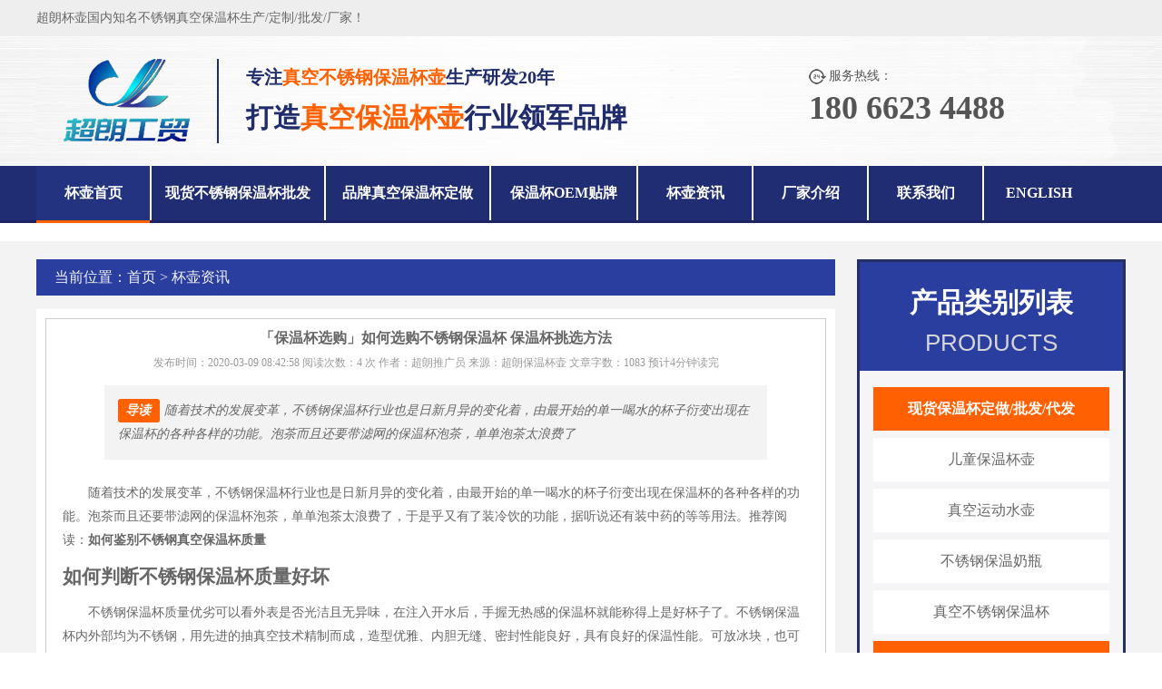

--- FILE ---
content_type: text/html
request_url: http://www.chinachaolang.com/news/12.html
body_size: 6821
content:
<!doctype html>
<html>
<head>
<meta http-equiv="Content-Type" content="text/html; charset=utf-8" />
<title>「保温杯选购」如何选购不锈钢保温杯 保温杯挑选方法 - 超朗保温杯壶</title>
<meta name="keywords" content="保温杯挑选" />
<meta name="description" content="随着技术的发展变革，不锈钢保温杯行业也是日新月异的变化着，由最开始的单一喝水的杯子衍变出现在保温杯的各种各样的功能。泡茶而且还要带滤网的保温杯泡茶，单单泡茶太浪费了" />
<meta name="viewport" content="width=device-width, initial-scale=1">
<link href="/skin/default/css/css.css" rel="stylesheet" type="text/css" />
<link href="/skin/default/css/swiper.min.css" rel="stylesheet" type="text/css" />
<link rel="shortcut icon" href="/favicon.ico" />
<meta property="og:image" content="http://www.chinachaolang.com/logo.jpg">
</head>

<body>
<header>
	<div class="top"><div class="w1200">超朗杯壶国内知名不锈钢真空保温杯生产/定制/批发/厂家！</div></div>
    <div class="logo">
    	<div class="w1200">
        	<div class="logo_fl fl"><img src="/skin/default/images/logo.png"></div>
            <div class="logo_ce fl">
            	<p>专注<span>真空不锈钢保温杯壶</span>生产研发20年</p>
                <p>打造<span>真空保温杯壶</span>行业领军品牌</p>
            </div>
            <div class="logo_fr fl">
            	<p>服务热线：</p>
                <p>180 6623 4488</p>
            </div>
            <div class="clear"></div>
        </div>
    </div>
    <nav>
    	<div class="w1200">
            <ul>
                <li><a href="/" target="_blank" class="nav_li_bg"  rel="nofollow">杯壶首页</a></li>
                
        <li><a href="/xhcup" title="现货不锈钢保温杯批发" target="_blank" class="">现货不锈钢保温杯批发</a></li>
                
        <li><a href="/ppcup" title="品牌真空保温杯定做" target="_blank" class="">品牌真空保温杯定做</a></li>
                
        <li><a href="/oemcup" title="保温杯OEM贴牌" target="_blank" class="">保温杯OEM贴牌</a></li>
                
        <li><a href="/news" title="杯壶资讯" target="_blank" class="">杯壶资讯</a></li>
                        <li><a href="/about.html" target="_blank" class="" rel="nofollow">厂家介绍</a></li>
                <li><a href="/contact.html" target="_blank" class="" rel="nofollow" >联系我们</a></li>
                <li><a href="http://www.cnchaolang.com/" target="_blank" class="" rel="nofollow" >ENGLISH</a></li>
                <div class="clear"></div>
            </ul>
        </div>
    </nav>


</header>
<section id="news_show">
	<div class="w1200">
        <article class="news_show_fl fl">
        	<div class="news_show_tit"> 当前位置：<a href="/">首页</a>&nbsp;>&nbsp;<a href="/news/">杯壶资讯</a></div>
            <div class="news_show_con">
                <div class="news_show_txt_con">
                	<h1>「保温杯选购」如何选购不锈钢保温杯 保温杯挑选方法</h1>
                    <div class="news_show_fb">发布时间：2020-03-09 08:42:58 阅读次数：4 次 作者：<a href='mailto:542494117@qq.com'>超朗推广员</a> 来源：超朗保温杯壶 文章字数：1083  预计4分钟读完 </div>
                    <div class="news_show_con_xq">
                    <em><span>导读</span>随着技术的发展变革，不锈钢保温杯行业也是日新月异的变化着，由最开始的单一喝水的杯子衍变出现在保温杯的各种各样的功能。泡茶而且还要带滤网的保温杯泡茶，单单泡茶太浪费了</em>
                    <div class="clear"></div>  
                    <p>　　随着技术的发展变革，不锈钢保温杯行业也是日新月异的变化着，由最开始的单一喝水的杯子衍变出现在保温杯的各种各样的功能。泡茶而且还要带滤网的保温杯泡茶，单单泡茶太浪费了，于是乎又有了装冷饮的功能，据听说还有装中药的等等用法。推荐阅读：<strong><a href="/news/10.html">如何鉴别不锈钢真空保温杯质量</a></strong><span style="display:none">Lvk超朗保温杯壶</span></p>
<h2>如何判断不锈钢保温杯质量好坏</h2>
<p>　　不锈钢保温杯质量优劣可以看外表是否光洁且无异味，在注入开水后，手握无热感的保温杯就能称得上是好杯子了。不锈钢保温杯内外部均为不锈钢，用先进的抽真空技术精制而成，造型优雅、内胆无缝、密封性能良好，具有良好的保温性能。可放冰块，也可放热饮。与此同时，功能创新与细节化设计，也令新款保温杯更具内涵与实用性。<span style="display:none">Lvk超朗保温杯壶</span></p>
<p style="text-align: center;"><img alt="如何选购不锈钢保温杯" src="/d/file/189a4b61bacd7278da0bd99013df369f.jpg" /><span style="display:none">Lvk超朗保温杯壶</span></p>
<h3 style="text-align: center;">如何选购不锈钢保温杯</h3>
<h2>真空保温杯挑选方法</h2>
<p>　　1、真空保温性能简易识别法：将开水倒入保温杯内顺时针旋紧瓶塞或杯盖2-3分钟后用手触摸杯身外表面，如果杯身有明显的温热现象，说明产品已经失去真空度，不能达到良好的保温效果。<span style="display:none">Lvk超朗保温杯壶</span></p>
<p>　　2、密封性能识别法：在杯加水后，按顺时针方向旋紧瓶塞和杯盖，把杯平放在桌面，应无水渗漏;杯盖与杯口的旋合应灵活，没有间隙。<span style="display:none">Lvk超朗保温杯壶</span></p>
<p>　　3、塑料配件识别法：食品级新塑料的特点是气味小、表面光亮、无毛刺、使用寿命长不易老化。普通塑料或回收塑料的特点是气味大、色泽灰暗、毛刺多、塑料易老化容易断裂。<span style="display:none">Lvk超朗保温杯壶</span></p>
<p>　　4、容量简易识别法：内胆的深度与外壳的高度基本一致，(相差16-18MM)容量与标称值相符合。有些质量较差的保温杯在杯中添加沙子、水泥块来弥补缺失的重量。误区：杯(壶)较重不一定就是好。<span style="display:none">Lvk超朗保温杯壶</span></p>
<p>　　5、不锈钢材料简易识别法：不锈钢材料规格很多，其中18/8表示此不锈钢材料成分含18%铬，含8%的镍，达到此标准的材料，符合国家食品级标准是绿色环保产品，产品防锈、耐腐蚀。普通不锈钢杯体色泽呈现发白和发暗，如果放入浓度1%的盐水浸泡24小时后会产生锈斑，其所含的部分元素超标，直接危害人体的健康。<span style="display:none">Lvk超朗保温杯壶</span></p>                    </div>
                    <div class="news_show_sm">
                    	<span>文章声明</span><span>本文源自超朗保温杯壶官网原创文章，如有媒体或网站报道请注明网站来源，我司有权保留法律追究责任。<br/>标题：「保温杯选购」如何选购不锈钢保温杯 保温杯挑选方法 http://www.chinachaolang.com/news/12.html</span>
                        <div class="clear"></div>
                    </div>
                    <div class="news_show_tag">
                    	<span>文章标签：</span>
                        <div class="clear"></div>
                    </div> 
                    <div class="news_show_fx">
		             <div class="bdsharebuttonbox"><a title="分享到QQ空间" class="bds_qzone" href="#" data-cmd="qzone">QQ空间</a><a title="分享到新浪微博" class="bds_tsina" href="#" data-cmd="tsina">新浪微博</a><a title="分享到腾讯微博" class="bds_tqq" href="#" data-cmd="tqq">腾讯微博</a><a title="分享到人人网" class="bds_renren" href="#" data-cmd="renren">人人网</a><a title="分享到微信" class="bds_weixin" href="#" data-cmd="weixin">微信</a></div>
					 <script>window._bd_share_config={"common":{"bdSnsKey":{},"bdText":"","bdMini":"1","bdMiniList":["mshare","qzone","tsina","weixin","tqq","renren","kaixin001","tqf","tieba","douban","tsohu","sqq","thx","meilishuo","mogujie","diandian","huaban","duitang","hx","youdao","qingbiji","people","xinhua","isohu","yaolan","wealink","ty","fbook","copy","print"],"bdPic":"","bdStyle":"0","bdSize":"16"},"share":{"bdSize":32},"image":{"viewList":["qzone","tsina","tqq","renren","weixin"],"viewText":"分享到：","viewSize":"16"},"selectShare":{"bdContainerClass":null,"bdSelectMiniList":["qzone","tsina","tqq","renren","weixin"]}};with(document)0[(getElementsByTagName('head')[0]||body).appendChild(createElement('script')).src='http://bdimg.share.baidu.com/static/api/js/share.js?v=89860593.js?cdnversion='+~(-new Date()/36e5)];</script>           
                    <div class="clear"></div>
                    </div>
<script type="text/javascript" language="javascript"> 
function AddFavorite(sURL, sTitle) { 
sURL = encodeURI(sURL); 
try{ 
window.external.addFavorite(sURL, sTitle); 
}catch(e) { 
try{ 
window.sidebar.addPanel(sTitle, sURL, ""); 
}catch (e) { 
alert("加入收藏失败，请使用Ctrl+D进行添加,或手动在浏览器里进行设置."); 
} 
} 
} 
//设为首页 
function SetHome(url){ 
if (document.all) { 
document.body.style.behavior='url(#default#homepage)'; 
document.body.setHomePage(url); 
}else{
alert("您好,您的浏览器不支持自动设置页面为首页功能,请您手动在浏览器里设置该页面为首页!"); 
} 
} 
</script>
                    <div class="news_show_sc">
                        <span><a onClick="AddFavorite(window.location,document.title)" href="javascript:void(0)" rel="nofollow">收藏此文</a></span>
                        <span><a>感觉不错，赞哦！(<strong>4</strong>)</a></span>
                        <span><a onClick="SetHome(window.location)" href="javascript:void(0)" rel="nofollow">设为首页</a></span>
                        <div class="clear"></div>
                    </div>
                    <div class="news_show_page">
                    	<div class="show_page_fl fl">
                             
                                <h4><a href="/news/11.html">「正品真空保温杯」保温杯挑选方法 怎样才能买到正品真空保温杯呢?</a> </h4>
                                <div class="fl"> << 上一篇 </div> <div class="fr"> 2020-03-09 08:42:58 </div><div class="clear"></div>
                                                                                </div>
                    	<div class="show_page_fr fl">
                             
                            <h4><a href="/news/13.html">「保温杯选购」购买正品真空保温杯寒冬才能保温</a> </h4>
                            <div class="fl"> 2020-03-09 08:42:58</div><div class="fr">下一篇 >> </div><div class="clear"></div>
                                                           
                        </div>
                        <div class="clear"></div>
                    </div>
                </div>
            </div>
            <div class="news_show_con">
            	<div class="news_show_xg"><span>相关文章</span> </div>
                <div class="news_show_xg_txt">
                	<dl>
                                                    <dt><a href="/news/12.html" target="_blank">「保温杯选购」如何选购不锈钢保温杯 保温杯挑选方法</a></dt>
                            <dd>随着技术的发展变革，不锈钢保温杯行业也是日新月异的变化着，由最开始的单一喝水的杯子衍变出现在保温杯的各种各样的功能。泡茶而且还要带滤网的保温杯泡茶，单单泡茶</dd>
                                                    <dt><a href="/news/11.html" target="_blank">「正品真空保温杯」保温杯挑选方法 怎样才能买到正品真空保温杯呢?</a></dt>
                            <dd>随着保温杯行业的发展壮大，在市场上出售的不锈钢保温杯品种也出现了多样化，而且价格差异也很大，对部分消费者来讲，不明白其原理，往往花了不少钱却买不到称</dd>
                                                 
                    </dl>
                    <div class="clear"></div>
                </div>
            </div>
            <div class="news_show_con">
            	<div class="news_show_pl"><span>相关评论</span> </div>
                <div class="news_show_pl_txt">
                	暂无评论
                </div>
            </div>
            <div class="clear"></div>
        </article>
        <aside class="fl">
        	<div class="news_show_fr">
                <p><span>产品类别列表</span><span>PRODUCTS</span></p>
                <ul>
                        <li>
                            <a href="/xhcup/">现货保温杯定做/批发/代发</a>
                                                                                     <a href="/babycup/">儿童保温杯壶</a>
                                                                                    <a href="/zkshuihu/">真空运动水壶</a>
                                                                                    <a href="/bwnp/">不锈钢保温奶瓶</a>
                                                                                    <a href="/zkcup/">真空不锈钢保温杯</a>
                                                    </li>
                        <li>
                            <a href="/ppcup/">品牌保温杯批发/定制/零售</a>
                                                                                     <a href="/xiguanhu/">儿童保温吸管壶</a>
                                                                                    <a href="/bxgshuihu/">不锈钢运动水壶</a>
                                                                                    <a href="/zknp/">真空保温奶瓶</a>
                                                                                    <a href="/bxgcup/">不锈钢真空保温杯</a>
                                                    </li>
                        <li>
                            <a href="/oemcup/">保温杯OEM/代工/贴牌</a>
                                                                                     <a href="/baby/">儿童杯壶</a>
                                                                                    <a href="/ydhu/">运动水壶</a>
                                                                                    <a href="/naiping/">保温奶瓶</a>
                                                                                    <a href="/bwbeihu/">保温杯壶</a>
                                                    </li>
                    </ul>
                <div class="news_show_ad"><img src="/skin/default/images/in_b_lx.png"></div>
            </div>
        	<div class="news_show_fr m20">
            	<h5>热门文章</h5>
                <ol>
                                        <li><a href="/news/439.html" target="_blank">女人如何使用保温杯进行养生</a></li>
                                        <li><a href="/news/438.html" target="_blank">不锈钢真空保温杯的保温原理</a></li>
                                        <li><a href="/news/437.html" target="_blank">使用真空保温杯喝水注意安全——防烫</a></li>
                                        <li><a href="/news/436.html" target="_blank">不锈钢保温杯泡茶好不好呢</a></li>
                                        <li><a href="/news/435.html" target="_blank">超朗保温杯OEM贴牌定制合作流程详解</a></li>
                                        <li><a href="/news/434.html" target="_blank">不锈钢保温杯与玻璃保温杯如何选择?</a></li>
                                        <li><a href="/news/433.html" target="_blank">为什么不建议用不锈钢真空保温杯装碳</a></li>
                                        <li><a href="/news/432.html" target="_blank">三种保温杯内胆材质全解析</a></li>
                                        <li><a href="/news/431.html" target="_blank">保温杯内胆材质与价格玄机</a></li>
                                        <li><a href="/news/430.html" target="_blank">炎热夏季真空保温杯带你开启冰爽之旅</a></li>
                                    </ol>
            </div>
        	<div class="news_show_fr m20">
            	<h5>联系我们</h5>
                <div class="show_fr_lx">
永康市超朗工贸有限公司 <br />
内 销：0579-87330098<br />
外 贸：0579- 87330099 <br />
传 真：0579-87300082<br />
邮 箱：973629205@qq.com<br />
手 机：18066234488(微信同号)<br />
微信公众号：chaolang88 <br />
地址：浙江省金华市永康市李店工业区金饰—路60号 
                </div>
            </div>
        	<div class="news_show_fr m20">
            	<h5>搜索热点</h5>
                <div class="show_fr_tag">

                   <div class="clear"></div>
                </div>
            </div>
        </aside>
    <div class="clear"></div>
    </div>
    
</section>
<footer>
	<div class="foot_top">
    	<div class="w1200">
            <div class="foot_top_fl fl"><img src="/skin/default/images/logo.png"></div>
            <div class="foot_top_ce fl">
            	<ul>
                	<li>180 6623 4488</li>
                	<li>内销：0579-87330098 / 外贸：0579-87330099</li>
                	<li>973629205@qq.com</li>
                	<li>浙江省金华市永康市李店工业区金饰—路60号 </li>
                </ul>
            </div>
            <div class="foot_top_fr fl"><img src="/skin/default/images/wz.jpg"></div>
            <div class="foot_txt">超朗保温杯厂家主营：<a href="http://www.chinachaolang.com/">不锈钢保温杯定制</a>、<a href="http://www.chinachaolang.com/">真空保温杯批发</a>、<a href="http://www.chinachaolang.com/">保温杯OEM贴牌</a>、<a href="http://www.chinachaolang.com/">运动水壶批发</a>、<a href="http://www.chinachaolang.com/">保温奶瓶定制</a>、<a href="http://www.chinachaolang.com/">儿童保温杯定做</a>、<a href="http://www.chinachaolang.com/">儿童水杯批发</a></div>
            <div class="clear"></div>
        </div>
    </div>
    <div class="foot_foot">
		<div class="w1200">版权所有@永康市超朗工贸有限公司 <a href="https://beian.miit.gov.cn/" target="_blank" rel="nofollow">浙ICP备17029912号-1</a> <a href="http://www.beian.gov.cn/portal/registerSystemInfo?recordcode=33078402100628" rel="nofollow" target="_blank">浙公网安备 33078402100628 号</a> <a href="/sitemap.xml" target="_blank">网站地图</a></div>
    </div>
</footer>
<div class="htf_kexin">
	<p><span class="fl"><a href="http://cyberpolice.mps.gov.cn/wfjb/html/index.shtml" target="_blank" rel="nofollow"><img src="/skin/default/images/jb.png" title="网络违法犯罪举报中心" alt="网络违法犯罪举报中心" /></a></span> <span class="fr"><a href="http://cyberpolice.mps.gov.cn/wfjb/html/index.shtml" target="_blank" rel="nofollow">网络违法犯罪举报中心</a></span></p>
	<p><span class="fl"><a href="http://www.12377.cn/" target="_blank" rel="nofollow"><img src="/skin/default/images/buliang.png" title="国家网信办举报中心" alt="国家网信办举报中心" /></a></span> <span class="fr"><a href="http://www.12377.cn/" target="_blank" rel="nofollow">国家网信办举报中心</a></span></p>
	<p><a href="http://kexin.knet.cn/index.html" target="_blank" rel="nofollow"><img src="/skin/default/images/cxrz5.png" title="可信网站身份验证" alt="可信网站身份验证" /></a></p>
	<p><span class="fl"><a href="http://www.beian.gov.cn/portal/index.do" target="_blank" rel="nofollow"><img src="/skin/default/images/zgw.png" title="全国互联网安全管理" alt="全国互联网安全管理" /></a></span> <span class="fr"><a href="http://www.beian.gov.cn/portal/index.do" target="_blank" rel="nofollow">全国互联网安全管理</a></span></p>
    <div class="clear"></div>
</div>

<script type="text/javascript" src="/skin/default/js/jquery.min.js"></script>
<script type="text/javascript" src="/skin/default/js/swiper.min.js"></script>
    <script>
        //banner
        var banner_swiper = new Swiper("#banner_swiper",{
            autoplay: 5000,
            lazyLoading : true,
            autoplayDisableOnInteraction : false,
            pagination : '.swiper-pagination.banner-pagination',
            paginationClickable :true,
            grabCursor : true,
        });

        //向上滚动up_swiper
        var banner_swiper = new Swiper("#up_swiper",{
            autoplay: 2000,
            slidesPerView: 6,
            grabCursor : true,
            direction: 'vertical',
            autoplayDisableOnInteraction : false,
        });

        //生产线
        var in_e_gd = new Swiper("#in_e_gd",{
            autoplay: 2000,
            slidesPerView: 4,
            grabCursor : true,
            autoplayDisableOnInteraction : false,
        });
    </script>
<script charset="UTF-8" id="LA_COLLECT" src="//sdk.51.la/js-sdk-pro.min.js"></script>
<script>LA.init({id:"KyUgIDT40K7L9bw5",ck:"KyUgIDT40K7L9bw5"})</script>
<script src="/e/public/onclick/?enews=donews&classid=4&id=12"></script><script src=/e/public/ViewClick/?classid=4&id=12&addclick=1></script>
</body>
</html>

--- FILE ---
content_type: text/css
request_url: http://www.chinachaolang.com/skin/default/css/css.css
body_size: 10184
content:
/*PC��ȫ�ֹ�����ʽ*/
body{ margin:0px; padding:0px; color:#666; font-size:14px;}

.fl{ float:left;}
.fr{ float:right;}
.clear{ clear:both;}
ul{list-style:none;margin:0px; padding:0px;}
dl{list-style:none;margin:0px; padding:0px;}
a{text-decoration:none;color:#666;}
a:hover{ color:#FF0000;}
ol
h1,h2,h3,h4,h5,h6{ padding:0px; margin:0px;}
@media screen and (min-width:1000px) and (max-width:2660px){
.w1200{ width:1200px; margin:0 auto;}
/*ͷ��������ʽ*/
header{}
.top{ background-color:#EEEEEE; line-height:40px;}
.logo{background-image:url(/skin/default/images/logo_bg.png); background-repeat:no-repeat; background-position:center;}
.logo_fl{ padding-left:30px; padding-top:25px; padding-right:30px; padding-bottom:23px;}
.logo_ce{ font-family:"΢���ź�"; border-left:#212C6C solid 2px; font-weight:800; color:#212C6C; padding-left:30px; height:93px; margin-top:25px; padding-right:200px; }
.logo_ce p{list-style:none;margin:0px; padding:0px;}
.logo_ce p:first-child{ font-size:20px; height:40px; line-height:40px;}
.logo_ce p:nth-child(2){ font-size:30px; height:50px; line-height:50px;}
.logo_ce span{ color:#FF6002;}
.logo_fr{ color:#555555;}
.logo_fr p{list-style:none;margin:0px; padding:0px;}
.logo_fr p:first-child{ background-image:url(/skin/default/images/lx.png); background-repeat:no-repeat; background-position:center left; padding-left:22px; margin-top:35px;}
.logo_fr p:nth-child(2){ font-size:36px; font-family:"΢���ź�"; font-weight:800; padding-top:5px;}
nav{ background-color:#202D73; height:60px; border-bottom:#1E2365 solid 3px;}
nav .w1200 ul li{ float:left; height:60px; text-align:center; line-height:60px; font-weight:800;  font-size:16px; border-right:#FFFFFF solid 2px;}
nav .w1200 ul li:first-child{ width:125px;}
nav .w1200 ul li:nth-child(2){ width:190px;}
nav .w1200 ul li:nth-child(3){ width:180px;}
nav .w1200 ul li:nth-child(4){ width:160px;}
nav .w1200 ul li:nth-child(5){ width:125px;}
nav .w1200 ul li:nth-child(6){ width:125px;}
nav .w1200 ul li:nth-child(7){ width:125px; }
nav .w1200 ul li:nth-child(8){ width:120px; border-right:none;}
nav .w1200 ul li a{ color:#FFFFFF; display:block;}
nav .w1200 ul li:hover{ background-color:#233380; border-bottom:#FF6002 solid 3px;}
.nav_li_bg{ background-color:#233380; border-bottom:#FF6002 solid 3px;}
.banner{ height:500px; width:100%;}
.in_sou{ height:60px; line-height:60px; background-color:#F5F5F7; border-bottom:#DFDFDF solid 1px;}
.in_sou a{ color:#666;}
.in_sou a:hover{ color:#FF0000;}
#banner_swiper{
	overflow: hidden;
	height: 100%;
}

#banner_swiper img,
#in_e_gd img{
	max-width: 100%;
	display: block;
}

#up_swiper{
	width: 215px;
	margin: 0 auto;
	height: 794px;
}

#up_swiper .swiper-slide img{
	border: 1px solid #ddd; width:100%;
}

#in_e_gd{
	text-align: center;
}


/*��ҳ��ʽ*/
.in_a{}
.in_a_top_fl{ width:230px; margin-top:30px; margin-bottom:30px;}
.in_a_line{ border-bottom:#C5C5C5 solid 1px; height:33px; width:190px;}
.in_a_line2{ border-bottom:#FE6001 solid 7px; height:30px; width:35px;}
.in_a_top_ce{ width:720px; color:#1E2C6B; margin-top:30px; margin-bottom:30px;}
.in_a_top_ce h2{ font-family:"����"; font-size:28px; text-align:center; font-weight:800; padding-bottom:15px;}
.in_a_top_ce h2 span{ color:#FE6001;}
.in_a_top_ce p{list-style:none;margin:0px; padding:0px; font-family:"΢���ź�"; font-size:20px; text-align:center; font-weight:800;}
.in_a_top_fr{ width:230px; margin-top:30px; margin-bottom:30px;}
.in_a_span{ width:283px; margin-left:7px; margin-right:7px; border-bottom:#CCCCCC solid 3px; border-right:#CCCCCC solid 3px;}
.in_a_span dl dt{ text-align:center; font-size:18px; font-family:"΢���ź�"; font-weight:800; margin-top:15px; margin-bottom:5px;}
.in_a_span dl dl{ padding:8px; line-height:28px; font-size:14px; height:170px;}

#in_b{ margin-top:30px;}
.in_b_fl{ width:290px; margin-right:24px; border:#252F63 solid 3px; background-color:#F5F5F7;}
.in_b_fl p{ display:block; width:100%; height:120px; background-color:#2A3E9F;list-style:none;margin:0px; padding:0px;}
.in_b_fl p span{ display:block; text-align:center;}
.in_b_fl p span:first-child{ font-size:30px; font-weight:800; font-family:"����"; color:#FFFFFF; padding-top:25px; padding-bottom:8px;}
.in_b_fl p span:nth-child(2){ font-family:Arial, Helvetica, sans-serif; font-size:26px; color:#D5D5D5; }
.in_b_fl ul{ padding-top:10px; padding-bottom:10px;}
.in_b_fl ul li a{ background-color:#FFFFFF; color: #666666; display:block; width:260px; height:48px; line-height:48px; margin-bottom:8px; margin-top:8px; text-align:center; margin-left:15px; font-size:16px; }
.in_b_fl ul li a:first-child{ background-color:#FF6002; color:#FFFFFF; font-size:16px; font-weight:800; font-family:"����";}
.in_b_ad{ text-align:center;}
.in_b_fr{ width:880px;}
.in_b_fr p{display:block; width:100%; height:85px; background-color:#2A3E9F;list-style:none;margin:0px; padding:0px;}
.in_b_fr p span{ display:block; float:left; line-height:85px; color:#FFFFFF;}
.in_b_fr p span:first-child{ font-size:24px;  font-weight:800; width:140px; text-align:center; color:#FF6002;}
.in_b_fr p span:nth-child(2){ font-size:24px; font-weight:800;}
.in_b_fr p span:nth-child(3){ font-size:24px;  width:140px; text-align:center;}
.in_b_fr p span:nth-child(5){ font-size:18px; padding-left:10px; }
.in_b_fr p span:nth-child(5) a{ color:#FFFFFF;}
.in_b_fr p span:nth-child(5) a:hover{ color: #FF0000;}
.in_b_fr ul{ padding-top:5px;}
.in_b_fr ul li{ float:left; width:208px; margin-left:5px; margin-right:5px; border:#CCCCCC solid 1px; margin-top:15px; text-align:center; padding-top:5px;}
.in_b_fr ul li img{ width:100%;}
.in_b_fr ul li span{line-height:30px;}
.in_b_fr ul li span:first-child{}
.in_b_fr ul li span:nth-child(2){ display:block; text-align:center; border-top:#CCCCCC dashed 1px; margin-left:10px; margin-right:10px; line-height:42px; margin-top:5px;}
.in_b_fr ul li span:nth-child(2) a{}
.in_b_fr ul li span:nth-child(3){ display:block; float:left; padding-left:8px;}
.in_b_fr ul li span:nth-child(4){ display:block; float:right; background-color:#FF6002; width:80px; text-align:center; }
.in_b_fr ul li span:nth-child(4) a{ color:#FFFFFF; display:block;}

#in_c{ margin-bottom:30px;}
.in_c{ background-color:#252F63; width:100%; height:260px; margin-top:30px; margin-bottom:20px;}
.in_c .w1200 h2{ font-size:60px; color:#FFFFFF; text-align:center; padding-top:30px;}
.in_c .w1200 h2 span:first-child{ color:#FFFFFF; font-family:"����"; padding-right:10px;}
.in_c .w1200 h2 span:nth-child(2){ color:#FF6002; padding-left:10px;}
.in_c .w1200 h3{ color:#FFFFFF; font-size:30px; font-family:"΢���ź�";  font-weight:800; text-align:center; padding-top:20px;}
.in_c .w1200 h3 span{ color:#FF6002;}
.in_c .w1200 h4{ font-size:30px; font-weight:800; font-family:"΢���ź�"; text-align:center; margin-top:20px; color:#CCCCCC;}

.in_c_a{ padding-top:50px;}
.in_c_a_fl{ width:170px; padding-left:10px;}
.in_c_a_ce{ width:450px;}
.in_c_a_ce p{list-style:none;margin:0px; padding:0px; color:#FF6002; font-family:"΢���ź�"; font-size:30px; font-weight:800;}
.in_c_a_ce dl{ padding-left:30px;}
.in_c_a_ce dl dt{list-style:none;margin:0px; padding:0px; color:#3E4775; font-family:"΢���ź�"; font-size:30px; font-weight:800;}
.in_c_a_ce dl dd{list-style:none;margin:0px; padding:0px; line-height:30px; font-size:14px; color:#333333;}
.in_c_a_ce dl dd span{ display:block;font-size:12px; color:#333333; font-weight:800;border:none; margin-left:0px; margin-top:0px; line-height:30px; width:100%; text-align:left;}
.in_c_a_ce span{ display:block; width:200px; margin:0 auto; text-align:center; color:#FF6002; line-height:50px; border:#252F63 solid 2px;border-radius:5px; margin-top:30px;}
.in_c_a_ce span a{color:#FF6002; font-size:16px; font-weight:800; display:block;}
.in_c_a_ce span a:hover{ background-color:#252F63; }

.in_c_a_fr{ width:570px;}


#in_d{ background-color:#252F63; height:280px; width:100%;}
.in_d_fl{ background-color:#FF6002; height:280px; width:220px; margin-left:15px;}
.in_d_fl span{ display:block; font-family:"΢���ź�"; font-weight:800; text-align:center; }
.in_d_fl span:first-child{ border:#FFFFFF solid 1px; width:113px; height:100px; padding-top:13px;color:#FFFFFF; font-size:30px; margin:0 auto; margin-top:30px; }
.in_d_fl span:nth-child(2){ font-size:20px; line-height:30px; color:#FFFFFF; margin-top:10px;}
.in_d_fl span:nth-child(3){ font-size:20px; line-height:30px; color:#FFFFFF; margin-bottom:10px;}
.in_d_fl span:nth-child(4){ font-size:14px; line-height:35px; width:125px; height:35px; background-color:#FFFFFF; margin:0 auto;}
.in_d_fl span:nth-child(4) a{color:#252F63; display:block;}
.in_d_fl span:nth-child(4) a:hover{color: #FF0000;}

.in_d_fr{ width:965px; }
.in_d_fr ul{padding-left:40px; padding-top:5px;}
.in_d_fr ul li{ width:180px; float:left; background-image:url(/skin/default/images/in_d_bg.png); background-repeat:no-repeat; background-position:center left; height:80px; margin-top:35px;}
.in_d_fr ul li span{ display:block; float:left;}
.in_d_fr ul li span:first-child{ width:55px; padding-top:20px; text-align:right;}
.in_d_fr ul li span:nth-child(2){ font-size:18px; font-family:"΢���ź�"; font-weight:800; line-height:80px; color:#FFFFFF; padding-left:5px;}

#in_e{ background-color:#EFEFEF;}
.in_e{ padding-top:10px;}
.in_e_fl{ background-color:#FFFFFF; width:950px; margin-right:10px;}
.in_e_fl_tit{ text-align:center; padding-top:20px;}
.in_e_fl ul{ margin-top:15px; margin-left:5px;border-left:#DBDBDB solid 1px;border-top:#DBDBDB solid 1px; width:940px; margin-bottom:25px;}
.in_e_fl ul li{ width:187px; float:left; display:block; height:260px; border-bottom:#DBDBDB solid 1px; border-right:#DBDBDB solid 1px;}
.in_e_fl ul li span{ display:block; text-align:center;}
.in_e_fl ul li span:first-child{ width:176px; margin:0 auto; padding-top:7px;}
.in_e_fl ul li span:first-child img{ width:100%;}

.in_e_fr{ background-color:#FFFFFF; width:240px; padding-bottom:10px; padding-top:7px;}
.in_e_fr ul{ width:216px; margin:0 auto; padding-top:15px; padding-bottom:5px;}
.in_e_fr ul li{ width:213px; border-left:#DBDBDB solid 1px; border-right:#DBDBDB solid 1px; border-top:#DBDBDB solid 1px; }
.in_e_fr span{ display:block; text-align:center; line-height:35px; color:#FFFFFF; font-size:16px; font-weight:800; background-color:#FF6002; margin-bottom:25px; margin-left:15px; margin-right:15px;}

.in_e_zz{ width:100%; background-color:#FFFFFF; margin-top:20px;}
.in_e_zz ul li{ float:left; width:240px; text-align:center; padding-top:10px; padding-bottom:10px;}
.in_e_zz ul li span{ display:block; line-height:24px;text-align:center;}
.in_e_ad{ margin-bottom:20px; margin-top:20px;}

.in_e_ab{}
.in_e_ab_tit{ text-align:center;}
.in_e_ab_tit span{ display:block; float:left;}
.in_e_ab_tit span:first-child{ font-size:26px; font-weight:800; font-family:"΢���ź�"; color:#3E4775; padding-left:500px; text-align:center; margin:0 auto;}
.in_e_ab_tit span:nth-child(2){ font-size:18px; font-family:"΢���ź�"; color:#3E4775; padding-left:10px; padding-top:10px;}
.in_e_ab_txt{ text-align:center; font-size:14px; font-weight:800; padding-top:10px; padding-bottom:15px;}
.in_e_ab_fl{ width:590px; padding-left:40px; padding-right:10px; line-height:30px;}
.in_e_ab_fl span{ display:block; width:215px; background-color:#FF6001; line-height:35px; margin:0 auto; text-align:center; margin-top:8px; font-weight:800;}
.in_e_ab_fl span a{ color:#FFFFFF; display:block;}
.in_e_ab_fl span a:hover{ color:#252F63;}
.in_e_ab_fr{ width:455px; border:#252F63 solid 4px;border-radius:5px; padding:10px; background-color:#FFFFFF; margin-top:10px; margin-left:40px;}

.in_e_gd{ padding-top:30px; padding-bottom:10px;}
.in_e_gd ul li{ float:left; padding-left:15px; text-align:center; line-height:28px;}


#in_f{ width:100%; height:240px; background-color:#252F63; margin-top:20px; margin-bottom:20px; }

#in_g{background-color:#EFEFEF; padding-top:15px; padding-bottom:15px;}
.in_g_fl{ width:390px; background-color:#FFFFFF; margin-left:5px; margin-right:5px;}
.in_g_fl span{ display:block;}
.in_g_fl span:first-child{ float:left; height:20px; width:105px; border-bottom:#C5C5C5 solid 1px; margin-left:15px;}
.in_g_fl span:nth-child(2){ float:left; width:35px; border-bottom:#FE6001 solid 7px; height:17px;}
.in_g_fl span:nth-child(3){ float:left;height:40px; line-height:40px; width:90px; text-align:center; font-size:16px; font-weight:800;}
.in_g_fl span:nth-child(4){ float:left;  width:35px; border-bottom:#FE6001 solid 7px; height:17px;}
.in_g_fl span:nth-child(5){ float:left;  height:20px; width:105px; border-bottom:#C5C5C5 solid 1px;}
.in_g_fl span:nth-child(6){ width:333px; margin:0 auto; border:#CCCCCC dashed 1px; padding:10px; height:202px; clear:both;}

.in_g_fl dl{ width:350px; margin:0 auto;}
.in_g_fl dl dt{ font-weight:800; font-size:14px; line-height:28px;padding-left:10px; padding-top:10px;}
.in_g_fl dl dd{ line-height:24px; margin:0px; padding:0px; border-bottom:#FE6001 dashed 1px; padding:3px 10px 10px 10px; font-size:12px;}
.in_g_fl ul{ width:350px; margin:0 auto; padding:10px 5px 10px 5px; font-size:12px;} 
.in_g_fl ul li{ line-height:26px; border-bottom:#CCCCCC dashed 1px;}

.in_g_fl p{ display:block; width:200px; margin:0 auto; line-height:35px; background-color:#FF6001; font-size:14px; font-weight:800; text-align:center; margin-top:15px; margin-bottom:20px; }
.in_g_fl p a{ color:#FFFFFF; display:block;}
.in_g_fl p a:hover{background-color:#252F63;}

#in_link{ width:100%; margin-bottom:20px; margin-top:20px;}
#in_link dl{ border:#CCCCCC solid 1px;}
#in_link dl dt{ width:1198px;}
#in_link dl dt span{display:block; float:left;}
#in_link dl dt span:first-child{ width:120px; height:35px; line-height:35px; text-align:center; font-size:14px; font-weight:800; border-right:#CCCCCC solid 1px;}
#in_link dl dt span:nth-child(2){ background-color:#F3F3F3; line-height:35px; border-bottom:#CCCCCC solid 1px; width:1070px; padding-left:7px; color:#FF6001}
#in_link dl dd{ padding:9px; width:1180px; margin:0px; padding:0px;}
#in_link dl dd a{ color:#666666; display:block; float:left; padding-left:10px; padding-right:10px; line-height:30px;}

/*�ײ�������ʽ*/
.foot_top{ height:240px; width:100%; background-color:#999999; color:#FFFFFF;}
.foot_top a{ color:#FFFFFF;}
.foot_top_fl{ width:380px; height:180px; text-align:center;}
.foot_top_fl img{ padding-top:80px;}
.foot_top_ce{ width:520px;}
.foot_top_ce ul{ padding-top:20px;}
.foot_top_ce ul li{ line-height:40px; height:40px; font-size:18px; color: #F2F2F2; padding-left:30px; background-repeat:no-repeat; background-position:center left;}
.foot_top_ce ul li:first-child{ background-image:url(/skin/default/images/dh.png);}
.foot_top_ce ul li:nth-child(2){ background-image:url(/skin/default/images/cz.png);}
.foot_top_ce ul li:nth-child(3){ background-image:url(/skin/default/images/yx.png);}
.foot_top_ce ul li:nth-child(4){ background-image:url(/skin/default/images/dt.png);}
.foot_top_ce ul li:nth-child(5){ font-size:14px; line-height:24px; padding-left:0px;}
.foot_top_fr{ width:300px; text-align:center}
.foot_top_fr img{ height:180px; margin-top:10px;}
.foot_txt{ line-height:35px; text-align:center;}
.foot_txt a:hover{ color:#FF0000;}

.foot_foot{ background-color:#464646; height:55px; line-height:55px; color:#CCCCCC;}
.foot_foot a{ color:#CCCCCC;}

.htf_kexin{ width:900px; margin:0 auto; text-align:center; padding-left:300px; margin-top:10px; margin-bottom:10px;}
.htf_kexin p{ display:block; height:50px; line-height:20px; margin:5px; border:#CCCCCC solid 1px; width:130px; float:left; margin-left:15px; background-color:#FFFFFF;}
.htf_kexin p span:first-child{ width:44px; padding-left:5px; padding-top:4px;}
.htf_kexin p span:nth-child(2){ width:70px; text-align:center; padding-left:3px; padding-top:4px;}
.htf_kexin p:nth-child(3) img{ width:120px;}
/*�����б�ҳ��ʽ*/
#news{ margin-top:20px; background-color:#F3F3F3; padding-top:20px; padding-bottom:20px; margin-bottom:20px;}
.news_fl{width:880px;}
.news_tit{display:block; width:860px; height:40px; background-color:#2A3E9F;list-style:none;margin:0px; padding:0px; line-height:40px; font-size:16px; color:#F5F5F5; padding-left:20px;}
.news_tit a{ color:#F5F5F5; }
.news_tit a:hover{ color: #FF6001; }
.news_con{ padding-left:10px; padding-right:10px; background-color:#FFFFFF; margin-top:15px; padding-bottom:15px;}
.news_con dl dt{ border-bottom:#CCCCCC solid 1px; padding:3px; width:210px; height:155px; float:left; margin:0px; padding-top:15px;}
.news_con dl dt img{ width:200px; height:140px;}
.news_con dl dd{ border-bottom:#CCCCCC solid 1px; padding:3px; width:630px; height:155px; float:left; margin:0px; overflow:hidden;padding-top:15px;}
.news_con dl dd span{ display:block;}
.news_con dl dd span:first-child{ font-weight:800; line-height:35px;}
.news_con dl dd span:nth-child(2){ line-height:24px; height:85px; overflow:hidden;}
.news_con dl dd span:nth-child(3){ line-height:24px; font-size:12px; color:#999999; text-align:right;}
.news_con dl dd span:nth-child(3) a{ color:#999999;}
.news_con dl dd span:nth-child(3) a:hover{ color: #FF0000;}

/*���źͲ�Ʒ�б�ҳ�Ҳ���ʽ*/
.prc_show_fr{ width:290px; margin-left:24px; border:#252F63 solid 3px; background-color:#F5F5F7; }
.m20{ margin-top:20px;}
.prc_show_fr p{ display:block; width:100%; height:120px; background-color:#2A3E9F;list-style:none;margin:0px; padding:0px;}
.prc_show_fr p span{ display:block; text-align:center;}
.prc_show_fr p span:first-child{ font-size:30px; font-weight:800; font-family:"����"; color:#FFFFFF; padding-top:25px; padding-bottom:8px;}
.prc_show_fr p span:nth-child(2){ font-family:Arial, Helvetica, sans-serif; font-size:26px; color:#D5D5D5; }
.prc_show_fr ul{ padding-top:10px; padding-bottom:10px;}
.prc_show_fr ul li a{ background-color:#FFFFFF; color: #666666; display:block; width:260px; height:48px; line-height:48px; margin-bottom:8px; margin-top:8px; text-align:center; margin-left:15px; font-size:16px; }
.prc_show_fr ul li a:first-child{ background-color:#FF6002; color:#FFFFFF; font-size:16px; font-weight:800; font-family:"����";}
.prc_show_ad{ text-align:center;}

.prc_show_fr h5{ line-height:35px; color:#FFFFFF; background-color:#2A3E9F; text-align:center; font-weight:800; font-size:16px;}
.prc_show_fr ol{ margin:0px; padding:10px;list-style-type:none;counter-reset:sectioncounter; display:block;}
.prc_show_fr ol li{ line-height:35px; border-bottom:#CCCCCC dashed 1px; padding-left:8px; background-color:#FFFFFF;}
.prc_show_fr ol li:before {  content:counter(sectioncounter) " ";   counter-increment:sectioncounter;  }  

.show_fr_lx{ margin:10px; background-color:#FFFFFF; line-height:30px; padding:5px;}
.show_fr_tag{line-height:30px; margin-top:10px; margin-bottom:10px;  }
.show_fr_tag a{ display:block; padding-left:5px; padding-right:5px; float:left; background-color:#FFFFFF;  margin-left:8px; margin-top:8px; border-radius:3px; border:#CCCCCC solid 1px;}

.news_page{ margin:15px;}

/*��������ҳ��ʽ*/
#news_show{ margin-top:20px; background-color:#F3F3F3; padding-top:20px; padding-bottom:20px; margin-bottom:20px;}
.news_show_fl{ width:880px;}
.news_show_fl .news_show_tit{display:block; width:860px; height:40px; background-color:#2A3E9F;list-style:none;margin:0px; padding:0px; line-height:40px; font-size:16px; color:#F5F5F5; padding-left:20px;}
.news_show_fl .news_show_tit a{ color:#F5F5F5; }
.news_show_fl .news_show_tit a:hover{ color: #FF6001; }
.news_show_con{ margin-top:15px; background-color:#FFFFFF; padding:10px;}
.news_show_txt_con{border:#CCCCCC solid 1px; padding:10px;}
.news_show_txt_con h1{ text-align:center; margin:0px;}
.news_show_fb{ padding:8px; font-size:12px; color:#999999; text-align:center;}
.news_show_fb a{color:#999999;}
.news_show_con_xq{ padding:8px; line-height:26px;}
.news_show_con_xq em{ padding:15px; width:700px; margin:0 auto; display:block; background-color:#F3F3F3; line-height:26px; margin-bottom:10px;}
.news_show_con_xq em span{ font-weight:800; display:block; float:left; padding-left:8px; padding-right:10px; margin-right:5px; background-color:#FF6002; color:#FFFFFF; border-radius:3px;}
.news_show_tag{ padding-top:20px;}
.news_show_tag span:first-child{ display:block; background-color:#FF6001; float:left; width:90px; line-height:30px; text-align:center; color:#FFFFFF; border-radius:3px;}
.news_show_tag a{ display:block; line-height:30px; margin-left:5px; margin-right:5px; padding-left:10px; padding-right:10px; background-color:#214498; float:left; color:#FFFFFF; border-radius:3px;}
.news_show_tag a:hover{background-color:#FF6001; }
.news_show_fx{ width:200px; margin:0 auto; margin-top:10px;}
.news_show_sm{ padding-top:10px;}
.news_show_sm span:first-child{ display:block; float:left; width:35px; line-height:35px;border-top: #DBDBDB solid 1px; border-left: #DBDBDB solid 1px; border-bottom: #DBDBDB solid 1px; background-color:#DBDBDB; text-align:center; border-radius:3px 0 0 3px;}
.news_show_sm span:nth-child(2){ display:block; float:left; line-height:35px; padding-left:20px; border-radius:0 3px 3px 0; border-top: #DBDBDB solid 1px; border-right: #DBDBDB solid 1px; border-bottom: #DBDBDB solid 1px; width:770px;}
.news_show_sc{ padding-top:15px; width:540px; margin:0 auto;}
.news_show_sc span{ display:block; float:left; line-height:35px; text-align:center; margin-left:20px;border-radius:3px}
.news_show_sc span a{ color:#FFFFFF; display:block;}
.news_show_sc span:first-child{ width:120px; background-color:#FF6001;}
.news_show_sc span:first-child:hover{background-color:#214498;}
.news_show_sc span:nth-child(2){ width:240px; background-color:#214498;}
.news_show_sc span:nth-child(2):hover{ background-color:#FF6001;}
.news_show_sc span:nth-child(3){ width:120px; background-color:#FF6001;}
.news_show_sc span:nth-child(3):hover{background-color:#214498;}

.news_show_page{ padding-top:25px; width:820px; margin:0 auto; margin-bottom:25px;}
.show_page_fl{ width:390px; border-radius:3px 0 0 3px; padding:8px;background-color: #E1E1E1; color:#00000;}
.show_page_fl a{ color:#00000;}
.show_page_fl:hover{ background-color:#214498; color:#FFFFFF;}
.show_page_fl:hover a{ color:#FFFFFF;}
.show_page_fl h4{ text-align:center; padding-bottom:5px; padding-top:5px;}
.show_page_fl h4 a{ display:block;}

.show_page_fr{ width:390px; border-radius:0 3px 3px 0; padding:8px;background-color:#E1E1E1; color:#00000; border-left:#FFFFFF solid 1px;}
.show_page_fr a{ color:#00000;}
.show_page_fr:hover{ background-color:#FF6001; color:#FFFFFF;}
.show_page_fr:hover a{ color:#FFFFFF;}
.show_page_fr h4{ text-align:center; padding-bottom:5px; padding-top:5px;}
.show_page_fr h4 a{ display:block;}

.news_show_xg{ line-height:35px; border-bottom:#CCCCCC solid 1px;}
.news_show_xg span{ font-size:14px; font-weight:800; display:block; background-color:#CCCCCC; width:120px; text-align:center;}
.news_show_xg_txt{ padding:10px;}
.news_show_xg_txt dl dt{ border-bottom:#CCCCCC dashed 1px;line-height:35px; padding-left:20px;}
.news_show_xg_txt dl dd{ line-height:28px; margin:0px; padding:10px;}

.news_show_pl{ line-height:35px; border-bottom:#CCCCCC solid 1px;}
.news_show_pl span{ font-size:14px; font-weight:800; display:block; background-color:#CCCCCC; width:120px; text-align:center;}
.news_show_pl_txt{ padding:10px; line-height:28px;}

.news_show_fr{ width:290px; margin-left:24px; border:#252F63 solid 3px; background-color:#F5F5F7; }
.m20{ margin-top:20px;}
.news_show_fr p{ display:block; width:100%; height:120px; background-color:#2A3E9F;list-style:none;margin:0px; padding:0px;}
.news_show_fr p span{ display:block; text-align:center;}
.news_show_fr p span:first-child{ font-size:30px; font-weight:800; font-family:"����"; color:#FFFFFF; padding-top:25px; padding-bottom:8px;}
.news_show_fr p span:nth-child(2){ font-family:Arial, Helvetica, sans-serif; font-size:26px; color:#D5D5D5; }
.news_show_fr ul{ padding-top:10px; padding-bottom:10px;}
.news_show_fr ul li a{ background-color:#FFFFFF; color: #666666; display:block; width:260px; height:48px; line-height:48px; margin-bottom:8px; margin-top:8px; text-align:center; margin-left:15px; font-size:16px; }
.news_show_fr ul li a:first-child{ background-color:#FF6002; color:#FFFFFF; font-size:16px; font-weight:800; font-family:"����";}
.news_show_ad{ text-align:center;}

.news_show_fr h5{ line-height:35px; color:#FFFFFF; background-color:#2A3E9F; text-align:center; font-weight:800; font-size:16px;}
.news_show_fr ol{ margin:0px; padding:10px;list-style-type:none;counter-reset:sectioncounter; display:block;}
.news_show_fr ol li{ line-height:35px; border-bottom:#CCCCCC dashed 1px; padding-left:8px; background-color:#FFFFFF;}
.news_show_fr ol li:before {  content:counter(sectioncounter) ".";   counter-increment:sectioncounter;  }  

.show_fr_lx{ margin:10px; background-color:#FFFFFF; line-height:30px; padding:5px;}
.show_fr_tag{line-height:30px; margin-top:10px; margin-bottom:10px;  }
.show_fr_tag a{ display:block; padding-left:5px; padding-right:5px; float:left; background-color:#FFFFFF;  margin-left:8px; margin-top:8px; border-radius:3px; border:#CCCCCC solid 1px;}

/*��Ʒ�б�ҳ��ʽ*/
#prc{ margin-top:20px; background-color:#F3F3F3; padding-top:20px; padding-bottom:20px; margin-bottom:20px;}
.prc_fl{width:880px;}
.prc_tit{display:block; width:860px; height:40px; background-color:#2A3E9F;list-style:none;margin:0px; padding:0px; line-height:40px; font-size:16px; color:#F5F5F5; padding-left:20px;}
.prc_tit a{ color:#F5F5F5; }
.prc_tit a:hover{ color: #FF6001; }
.prc_con{ padding-left:10px; padding-right:10px; background-color:#FFFFFF; margin-top:15px; padding-top:15px; padding-bottom:15px;}
.prc_con_txt ul{ border-top:#CCCCCC solid 1px; border-left:#CCCCCC solid 1px; width:856px; margin:0 auto;}
.prc_con_txt ul li{ float:left; width:213px; text-align:center; border-bottom:#CCCCCC solid 1px; border-right:#CCCCCC solid 1px; padding-top:10px; padding-bottom:8px;}
.prc_con_txt ul li img{ width:100%; }
.prc_con_txt ul li span{ display:block; text-align:center; line-height:28px; font-size:14px;}

.prc_txt_tit{ height:40px; line-height:40px; border-left:#CCCCCC solid 1px; border-top:#CCCCCC solid 1px;  border-right:#CCCCCC solid 1px;background-color:#F3F3F3;}
.prc_txt_tit span{ display:block; float:left; font-size:14px; font-weight:800;}
.prc_txt_tit span:first-child{ width:120px; background-color:#FFFFFF; text-align:center; border-right:#CCCCCC solid 1px;}
.prc_txt_tit span:nth-child(2){ border-bottom:#CCCCCC solid 1px; padding-left:20px; width:717px;}


.prc_xg{ line-height:35px; border-bottom:#CCCCCC solid 1px;}
.prc_xg span{ font-size:14px; font-weight:800; display:block; background-color:#CCCCCC; width:120px; text-align:center;}
.prc_xg_txt{ padding:10px;}
.prc_xg_txt dl dt{ border-bottom:#CCCCCC dashed 1px;line-height:35px; padding-left:20px;}
.prc_xg_txt dl dd{ line-height:28px; margin:0px; padding:10px;}

.prc_prclist_page{ text-align:center; padding:15px;}

/*��Ʒ����ҳ��ʽ*/
#prc_show{ margin-top:20px; background-color:#F3F3F3; padding-top:20px; padding-bottom:20px; margin-bottom:20px;}
.prc_show_fl{ width:880px;}
.prc_show_fl .prc_show_tit{display:block; width:860px; height:40px; background-color:#2A3E9F;list-style:none;margin:0px; padding:0px; line-height:40px; font-size:16px; color:#F5F5F5; padding-left:20px;}
.prc_show_fl .prc_show_tit a{ color:#F5F5F5; }
.prc_show_fl .prc_show_tit a:hover{ color: #FF6001; }
.prc_show_con{ margin-top:15px; background-color:#FFFFFF; padding:10px;}
.prc_show_con_img{ width:400px; height:400px; overflow: hidden; display:block; padding-right:15px; border:#CCC dashed 1px;}
.prc_show_con_img img{ width:100%;}
.prc_show_con_fr{ width:440px;}
.prc_show_con_fr span{ display:block; float:left;}
.prc_show_con_fr span:first-child{ text-align:center; width:444px; font-size:16px;}
.prc_show_con_fr span:first-child h1{ padding:0px; margin:0px; line-height:40px;}
.prc_show_con_fr span:nth-child(2){ padding-left:10px; padding-right:10px; line-height:35px; font-size:12px;}
.prc_show_con_fr span:nth-child(3){ padding-left:10px; padding-right:10px; line-height:35px; font-size:12px;}
.prc_show_con_fr span:nth-child(4){ padding-left:10px; padding-right:10px; line-height:35px; font-size:12px;}
.prc_show_con_fr span:nth-child(5){ padding-left:10px;line-height:35px; width:400px; display:block; border-top:#CCCCCC solid 1px; padding:15px;}
.prc_show_con_fr span:nth-child(5) ul{ border-left:#CCCCCC dashed 1px;  border-top:#CCCCCC dashed 1px; width:398px;}
.prc_show_con_fr span:nth-child(5) ul li{ display:block; width:120px; float:left; padding-left:5px; padding-right:5px; line-height:30px; border-right:#CCCCCC dashed 1px; border-bottom:#CCCCCC dashed 1px; font-size:12px;}
.prc_show_con_fr span:nth-child(6){margin-left:120px; padding-left:25px;color:#FF0000; width:200px; background-image:url(/skin/default/images/dianhua.png); background-repeat:no-repeat; background-position:center left;margin-top:25px; font-size:18px; font-weight:800; color:#FF0000; }
.prc_show_con_lx{ font-size:20px; font-weight:800; color: #666666;line-height:35px; }
.prc_show_con_fr span:nth-child(7){ border-radius:5px; width:120px; background-color:#214498; height:40px; line-height:40px; text-align:center; color:#FFFFFF; font-weight:800; font-size:14px; margin-left:20px; margin-top:25px;}
.prc_show_con_fr span:nth-child(7):hover{ background-color:#FF6001;}
.prc_show_con_fr span:nth-child(7) a{ color:#FFFFFF; display:block;}
.prc_show_con_fr span:nth-child(8){ border-radius:5px; width:120px; background-color:#FF6001; height:40px; line-height:40px; text-align:center; color:#FFFFFF; font-weight:800; font-size:14px; margin-left:20px; margin-top:25px;}
.prc_show_con_fr span:nth-child(8):hover{ background-color:#214498;}
.prc_show_con_fr span:nth-child(8) a{ color:#FFFFFF; display:block;}
.prc_show_con_fr span:nth-child(9){ border-radius:5px; width:120px; background-color:#214498; height:40px; line-height:40px; text-align:center; color:#FFFFFF; font-weight:800; font-size:14px; margin-left:20px; margin-top:25px;}
.prc_show_con_fr span:nth-child(9):hover{ background-color:#FF6001;}
.prc_show_con_fr span:nth-child(9) a{ color:#FFFFFF; display:block;}

.prc_show_txt{}
.prc_show_txt_tit{ height:40px; line-height:40px; border-left:#CCCCCC solid 1px; border-top:#CCCCCC solid 1px;  border-right:#CCCCCC solid 1px;background-color:#F3F3F3;}
.prc_show_txt_tit span{ display:block; float:left; font-size:14px; font-weight:800;}
.prc_show_txt_tit span:first-child{ width:120px; background-color:#FFFFFF; text-align:center; border-right:#CCCCCC solid 1px;}
.prc_show_txt_tit span:nth-child(2){ border-bottom:#CCCCCC solid 1px; padding-left:20px; width:717px;}
.prc_show_txt_con{border-left:#CCCCCC solid 1px; border-bottom:#CCCCCC solid 1px;  border-right:#CCCCCC solid 1px; padding:10px;}
.pro_show_txt_cs{display:flex; justify-content:space-between; flex-wrap:wrap; border:#CCC dashed 1px;width:838px; margin:0 auto; }
.pro_show_txt_cs span{ display:block; width:418px; line-height:35px;}
.pro_show_txt_cs span:first-child{ border-right:#CCC dashed 1px; border-bottom:#CCC dashed 1px;}
.pro_show_txt_cs span:nth-child(2){border-bottom:#CCC dashed 1px;}
.pro_show_txt_cs span:nth-child(3){ border-right:#CCC dashed 1px; border-bottom:#CCC dashed 1px; }
.pro_show_txt_cs span:nth-child(4){border-bottom:#CCC dashed 1px;}
.pro_show_txt_cs span:nth-child(5){ border-right:#CCC dashed 1px; border-bottom:#CCC dashed 1px; }
.pro_show_txt_cs span:nth-child(6){border-bottom:#CCC dashed 1px;}
.pro_show_txt_cs span:nth-child(7){ border-right:#CCC dashed 1px; border-bottom:#CCC dashed 1px; }
.pro_show_txt_cs span:nth-child(8){border-bottom:#CCC dashed 1px;}
.pro_show_txt_cs span:nth-child(9){ border-right:#CCC dashed 1px; border-bottom:#CCC dashed 1px;}
.pro_show_txt_cs span:nth-child(10){border-bottom:#CCC dashed 1px;}
.pro_show_txt_cs span:nth-child(11){ width:800px;}
.pro_show_txt_cs span strong{ padding-left:10px; color:#FF6002;}

.prc_show_con_xq{ padding:8px;}
.prc_show_con_xq img{ width:100%;}
.pro_show_tag{ padding-top:20px;}
.pro_show_tag span:first-child{ display:block; background-color:#FF6001; float:left; width:90px; line-height:30px; text-align:center; color:#FFFFFF; border-radius:3px;}
.pro_show_tag a{ display:block; line-height:30px; margin-left:5px; margin-right:5px; padding-left:10px; padding-right:10px; background-color:#214498; float:left; color:#FFFFFF; border-radius:3px;}
.pro_show_tag a:hover{background-color:#FF6001; }
.pro_show_fx{ width:200px; margin:0 auto; margin-top:10px;}
.pro_show_sm{ padding-top:10px;}
.pro_show_sm span:first-child{ display:block; float:left; width:35px; line-height:35px;border-top: #DBDBDB solid 1px; border-left: #DBDBDB solid 1px; border-bottom: #DBDBDB solid 1px;  color:#FFFFFF; background-color:#DBDBDB; text-align:center; border-radius:3px 0 0 3px;}
.pro_show_sm span:nth-child(2){ display:block; float:left; line-height:35px; padding-left:20px; border-radius:0 3px 3px 0; border-top: #DBDBDB solid 1px; border-right: #DBDBDB solid 1px; border-bottom: #DBDBDB solid 1px; width:770px;}
.pro_show_sc{ padding-top:15px; width:540px; margin:0 auto;}
.pro_show_sc span{ display:block; float:left; line-height:35px; text-align:center; margin-left:20px;border-radius:3px}
.pro_show_sc span a{ color:#FFFFFF; display:block;}
.pro_show_sc span:first-child{ width:120px; background-color:#FF6001;}
.pro_show_sc span:first-child:hover{background-color:#214498;}
.pro_show_sc span:nth-child(2){ width:240px; background-color:#214498;}
.pro_show_sc span:nth-child(2):hover{ background-color:#FF6001;}
.pro_show_sc span:nth-child(3){ width:120px; background-color:#FF6001;}
.pro_show_sc span:nth-child(3):hover{background-color:#214498;}

.pro_show_page{ padding-top:25px; width:820px; margin:0 auto; margin-bottom:25px;}
.show_page_fl{ width:390px; border-radius:3px 0 0 3px; padding:8px;background-color: #E1E1E1; color:#00000;}
.show_page_fl a{ color:#00000;}
.show_page_fl:hover{ background-color:#214498; color:#FFFFFF;}
.show_page_fl:hover a{ color:#FFFFFF;}
.show_page_fl h4{ text-align:center; padding-bottom:5px; padding-top:5px;}
.show_page_fl h4 a{ display:block;}

.show_page_fr{ width:390px; border-radius:0 3px 3px 0; padding:8px;background-color:#E1E1E1; color:#00000; border-left:#FFFFFF solid 1px;}
.show_page_fr a{ color:#00000;}
.show_page_fr:hover{ background-color:#FF6001; color:#FFFFFF;}
.show_page_fr:hover a{ color:#FFFFFF;}
.show_page_fr h4{ text-align:center; padding-bottom:5px; padding-top:5px;}
.show_page_fr h4 a{ display:block;}

.prc_show_xg{ line-height:35px; border-bottom:#CCCCCC solid 1px;}
.prc_show_xg span{ font-size:14px; font-weight:800; display:block; background-color:#CCCCCC; width:250px; text-align:center;}
.prc_show_xg_txt{ padding:10px;}
.prc_show_xg_txt ul{ display:block; display:flex; justify-content:space-between; flex-wrap:wrap; width:850px;}
.prc_show_xg_txt ul li{ float:left; width:200px; border:#CCC dashed 1px; background-color:#FFF; text-align:center; color:#666; line-height:35px;}

.prc_show_pl{ line-height:35px; border-bottom:#CCCCCC solid 1px;}
.prc_show_pl span{ font-size:14px; font-weight:800; display:block; background-color:#CCCCCC; width:120px; text-align:center;}
.prc_show_pl_txt{ padding:10px; line-height:28px;}

/*������ʽ*/
.jh_liuyan{ width:98%; margin:0 auto;}
.jh_ly_tit{ font-size:16px;}
.jh_ly_kuang{}
#saytext{ width:90%;}
.jh_ly_yam img{ margin-left:10px;}
.inputText{ width:200px;}

}
@media screen and (min-width:320px) and (max-width:999px){
.w1200{ width:100%; margin:0 auto;}	
/*ͷ��������ʽ*/
header{}
.top{ background-color:#EEEEEE; line-height:30px; height:30px; overflow:hidden;}
.logo{background-image:url(/skin/default/images/logo_bg.png); background-repeat:no-repeat; background-position:center;}
.logo_fl{ display:none;}
.logo_ce{ font-family:"΢���ź�"; padding-left:15px; font-weight:800; color:#212C6C; height:110px; margin-top:25px;}
.logo_ce p{list-style:none;margin:0px; padding:0px;}
.logo_ce p:first-child{ font-size:18px; height:40px; line-height:40px;}
.logo_ce p:nth-child(2){ font-size:24px; height:50px; line-height:50px;}
.logo_ce span{ color:#FF6002;}
.logo_fr{ display:none;}
.logo_fr p{ display:none;}
.logo_fr p:first-child{ display:none;}
.logo_fr p:nth-child(2){ display:none;}
nav{ background-color:#202D73; border-bottom:#1E2365 solid 3px;}
nav .w1200 ul li{ float:left; height:40px; text-align:center; line-height:40px; font-weight:800;  font-size:12px; border-right:#FFFFFF solid 2px;}
nav .w1200 ul li:first-child{ width:18%; border-bottom:#FFFFFF solid 3px;}
nav .w1200 ul li:nth-child(2){ width:40%; border-bottom:#FFFFFF solid 3px;}
nav .w1200 ul li:nth-child(3){ width:40%; border-right:none; border-bottom:#FFFFFF solid 3px;}
nav .w1200 ul li:nth-child(4){ width:40%;}
nav .w1200 ul li:nth-child(5){ width:18%;}
nav .w1200 ul li:nth-child(6){ width:18%;}
nav .w1200 ul li:nth-child(7){ width:18%; border-right:none;}
nav .w1200 ul li:nth-child(8){ display:none;}
nav .w1200 ul li a{ color:#FFFFFF; display:block;}
nav .w1200 ul li:hover{ background-color:#233380; border-bottom:#FF6002 solid 3px;}
.nav_li_bg{ background-color:#233380; border-bottom:#FF6002 solid 3px;}
.in_sou{ display:none;}
.in_sou a{  display:none;}
.in_sou a:hover{  display:none;}
.banner{  display:none;}
#banner_swiper{ display:none;
}

#banner_swiper img,
#in_e_gd img{ display:none;

}

#up_swiper{ display:none;
}

#up_swiper .swiper-slide img{ display:none;
}

#in_e_gd{
	text-align: center;
}


/*��ҳ��ʽ*/
.in_a{}
.in_a_top_fl{ width:100%; margin-top:10px; margin-bottom:10px;}
.in_a_line{ display:none;}
.in_a_line2{display:none;}
.in_a_top_ce{ width:100%; color:#1E2C6B; margin-top:10px; margin-bottom:10px;}
.in_a_top_ce h2{ font-family:"����"; font-size:28px; text-align:center; font-weight:800; padding-bottom:15px;}
.in_a_top_ce h2 span{ color:#FE6001;}
.in_a_top_ce p{list-style:none;margin:0px; padding:0px; font-family:"΢���ź�"; font-size:20px; text-align:center; font-weight:800;}
.in_a_top_fr{ display:none;}
.in_a_span{ width:100%;}
.in_a_span dl dt{ text-align:center; font-size:18px; font-family:"΢���ź�"; font-weight:800; margin-top:15px; margin-bottom:5px;}
.in_a_span dl dl{ padding:8px; line-height:28px; font-size:14px; }
.in_a_span_img{ display:none;}

#in_b{ margin-top:30px;}
.in_b_fl{display:none;}
.in_b_fl p{display:none;}
.in_b_fl p span{display:none;}
.in_b_fl p span:first-child{display:none;}
.in_b_fl p span:nth-child(2){ display:none;}
.in_b_fl ul{display:none;}
.in_b_fl ul li a{display:none; }
.in_b_fl ul li a:first-child{display:none;}
.in_b_ad{ text-align:center;}
.in_b_fr{ width:100%;}
.in_b_fr p{display:block; width:100%; height:85px; background-color:#2A3E9F;list-style:none;margin:0px; padding:0px;}
.in_b_fr p span{ display:block; float:left; line-height:85px; color:#FFFFFF;}
.in_b_fr p span:first-child{display:none;}
.in_b_fr p span:nth-child(2){ display:none;}
.in_b_fr p span:nth-child(3){ font-size:24px;  width:140px; text-align:center;}
.in_b_fr p span:nth-child(4){ display:none;}
.in_b_fr p span:nth-child(5){ display:none;}
.in_b_fr p span:nth-child(5) a{ display:none;}
.in_b_fr p span:nth-child(5) a:hover{ display:none;}
.in_b_fr ul{ padding-top:5px;}
.in_b_fr ul li{ float:left; width:47%; margin-left:0.75%; margin-right:0.75%; border:#CCCCCC solid 1px; margin-top:15px; text-align:center; padding-top:5px;}
.in_b_fr ul li img{ width:100%;}
.in_b_fr ul li span{line-height:30px;}
.in_b_fr ul li span:first-child{}
.in_b_fr ul li span:nth-child(2){ display:block; text-align:center; border-top:#CCCCCC dashed 1px; margin-left:10px; margin-right:10px; line-height:42px; margin-top:5px;}
.in_b_fr ul li span:nth-child(2) a{}
.in_b_fr ul li span:nth-child(3){ display:block; float:left; padding-left:8px;}
.in_b_fr ul li span:nth-child(4){ display:none; }
.in_b_fr ul li span:nth-child(4) a{ display:none;}

#in_c{ margin-bottom:30px;}
.in_c{ background-color:#252F63; width:100%; height:260px; margin-top:30px; margin-bottom:20px;}
.in_c .w1200 h2{ font-size:28px; color:#FFFFFF; text-align:center; padding-top:30px;}
.in_c .w1200 h2 span:first-child{ color:#FFFFFF; font-family:"����"; padding-right:10px;}
.in_c .w1200 h2 span:nth-child(2){ color:#FF6002; padding-left:10px;}
.in_c .w1200 h3{ color:#FFFFFF; font-size:20px; font-family:"΢���ź�";  font-weight:800; text-align:center; padding-top:20px;}
.in_c .w1200 h3 span{ color:#FF6002;}
.in_c .w1200 h4{ font-size:20px; font-weight:800; font-family:"΢���ź�"; text-align:center; margin-top:20px; color:#CCCCCC;}

.in_c_a{ padding-top:10px;}
.in_c_a_fl{ display:none;}
.in_c_a_fl img{ display:none;}
.in_c_a_ce{ width:100%;}
.in_c_a_ce p{list-style:none;margin:0px; padding:0px; color:#FF6002; font-family:"΢���ź�"; font-size:30px; font-weight:800;}
.in_c_a_ce dl{ padding-left:30px;}
.in_c_a_ce dl dt{list-style:none;margin:0px; padding:0px; color:#3E4775; font-family:"΢���ź�"; font-size:30px; font-weight:800;}
.in_c_a_ce dl dd{list-style:none;margin:0px; padding:0px; line-height:30px; font-size:14px; color:#333333;}
.in_c_a_ce dl dd span{ display:block;font-size:12px; color:#333333; font-weight:800;border:none; margin-left:0px; margin-top:0px; line-height:30px; width:100%; text-align:left;}
.in_c_a_ce span{ display:none;}
.in_c_a_ce span a{ display:none;}
.in_c_a_ce span a:hover{ display:none;}

.in_c_a_fr{ display:none;}


#in_d{  display:none;}
.in_d_fl{ display:none;}
.in_d_fl span{  display:none; }
.in_d_fl span:first-child{ display:none;}
.in_d_fl span:nth-child(2){  display:none;}
.in_d_fl span:nth-child(3){ display:none;}
.in_d_fl span:nth-child(4){ display:none;}
.in_d_fl span:nth-child(4) a{ display:none;}
.in_d_fl span:nth-child(4) a:hover{ display:none;}

.in_d_fr{ display:none; }
.in_d_fr ul{ display:none;}
.in_d_fr ul li{  display:none;}
.in_d_fr ul li span{ display:none;}
.in_d_fr ul li span:first-child{ display:none;}
.in_d_fr ul li span:nth-child(2){  display:none;}

#in_e{ background-color:#EFEFEF;}
.in_e{ padding-top:10px;}
.in_e_fl{ background-color:#FFFFFF; width:950px; margin-right:10px;}
.in_e_fl_tit{ text-align:center; padding-top:20px;}
.in_e_fl ul{ margin-top:15px; margin-left:5px;border-left:#DBDBDB solid 1px;border-top:#DBDBDB solid 1px; width:940px; margin-bottom:25px;}
.in_e_fl ul li{ width:187px; float:left; display:block; height:260px; border-bottom:#DBDBDB solid 1px; border-right:#DBDBDB solid 1px;}
.in_e_fl ul li span{ display:block; text-align:center;}
.in_e_fl ul li span:first-child{ width:176px; margin:0 auto; padding-top:7px;}
.in_e_fl ul li span:first-child img{ width:100%;}

.in_e_fr{ background-color:#FFFFFF; width:240px; padding-bottom:10px; padding-top:7px;}
.in_e_fr ul{ width:216px; margin:0 auto; padding-top:15px; padding-bottom:5px;}
.in_e_fr ul li{ width:213px; border-left:#DBDBDB solid 1px; border-right:#DBDBDB solid 1px; border-top:#DBDBDB solid 1px; }
.in_e_fr span{ display:block; text-align:center; line-height:35px; color:#FFFFFF; font-size:16px; font-weight:800; background-color:#FF6002; margin-bottom:25px; margin-left:15px; margin-right:15px;}

.in_e_zz{ display:none;}
.in_e_zz ul li{ display:none;}
.in_e_zz ul li span{  display:none;}
.in_e_zz ul li:nth-child(5){ display:none;}
.in_e_ad{ margin-bottom:10px; margin-top:10px;}
.in_e_ad img{ width:100%;}

.in_e_ab{ width:97%; margin:0 auto;}
.in_e_ab_tit{ text-align:center;}
.in_e_ab_tit span{ display:block; float:left;}
.in_e_ab_tit span:first-child{ font-size:26px; font-weight:800; font-family:"΢���ź�"; color:#3E4775;  text-align:center; margin:0 auto;}
.in_e_ab_tit span:nth-child(2){ font-size:18px; font-family:"΢���ź�"; color:#3E4775; padding-left:10px; padding-top:10px;}
.in_e_ab_txt{ text-align:center; font-size:14px; font-weight:800; padding-top:10px; padding-bottom:15px;}
.in_e_ab_fl{ width:100%; line-height:30px;}
.in_e_ab_fl span{ display: none;}
.in_e_ab_fl span a{ display: none;}
.in_e_ab_fl span a:hover{display: none;}
.in_e_ab_fr{ width:100%;}
.in_e_ab_fr img{ width:100%;}

.in_e_gd{ display:none;}
.in_e_gd ul li{ display:none;}


#in_f{ width:100%; height:100%; background-color:#252F63; margin-top:20px; margin-bottom:20px; }

#in_g{background-color:#EFEFEF; padding-top:15px; padding-bottom:15px;}
.in_g_fl{ width:98%; background-color:#FFFFFF; margin-left:1%; margin-right:1%;}
.in_g_fl span{ display:block;}
.in_g_fl span:first-child{ float:left; height:20px; width:95px; border-bottom:#C5C5C5 solid 1px; margin-left:15px;}
.in_g_fl span:nth-child(2){ float:left; width:35px; border-bottom:#FE6001 solid 7px; height:17px;}
.in_g_fl span:nth-child(3){ float:left;height:40px; line-height:40px; width:90px; text-align:center; font-size:16px; font-weight:800;}
.in_g_fl span:nth-child(4){ float:left;  width:35px; border-bottom:#FE6001 solid 7px; height:17px;}
.in_g_fl span:nth-child(5){ float:left;  height:20px; width:95px; border-bottom:#C5C5C5 solid 1px;}
.in_g_fl span:nth-child(6){ width:333px; margin:0 auto; border:#CCCCCC dashed 1px; padding:10px; height:202px; clear:both;}

.in_g_fl dl{ width:100%; margin:0 auto;}
.in_g_fl dl dt{ font-weight:800; font-size:14px; line-height:28px;padding-left:10px; padding-top:10px;}
.in_g_fl dl dd{ line-height:24px; margin:0px; padding:0px; border-bottom:#FE6001 dashed 1px; padding:3px 10px 10px 10px; font-size:12px;}
.in_g_fl ul{ width:350px; margin:0 auto; padding:10px 5px 10px 5px; font-size:12px;} 
.in_g_fl ul li{ line-height:26px; border-bottom:#CCCCCC dashed 1px;}

.in_g_fl p{ display:block; width:200px; margin:0 auto; line-height:35px; background-color:#FF6001; font-size:14px; font-weight:800; text-align:center; margin-top:15px; margin-bottom:20px; }
.in_g_fl p a{ color:#FFFFFF; display:block;}
.in_g_fl p a:hover{background-color:#252F63;}

#in_link{ display: none;}
#in_link dl{ display: none;}
#in_link dl dt{ display: none;}
#in_link dl dt span{ display: none;}
#in_link dl dt span:first-child{  display: none;}
#in_link dl dt span:nth-child(2){ display: none;}
#in_link dl dd{ display: none;}
#in_link dl dd a{ display: none;}

/*�ײ�������ʽ*/
.foot_top{ width:100%; background-color:#999999; color:#FFFFFF;}
.foot_top a{ color:#FFFFFF;}
.foot_top_fl{ display: none;}
.foot_top_fl img{ display: none;}
.foot_top_ce{ width:100%;}
.foot_top_ce ul{ padding-top:20px;}
.foot_top_ce ul li{ line-height:40px;  font-size:18px; color: #F2F2F2; padding-left:30px; background-repeat:no-repeat; background-position:center left;}
.foot_top_ce ul li:first-child{ background-image:url(/skin/default/images/dh.png);}
.foot_top_ce ul li:nth-child(2){ background-image:url(/skin/default/images/cz.png);}
.foot_top_ce ul li:nth-child(3){ background-image:url(/skin/default/images/yx.png);}
.foot_top_ce ul li:nth-child(4){ background-image:url(/skin/default/images/dt.png);}
.foot_top_ce ul li:nth-child(5){ font-size:14px; line-height:24px; padding-left:0px;}
.foot_top_fr{ display: none;}
.foot_top_fr img{ display: none;}
.foot_txt{ display: none;}
.foot_txt a:hover{ display: none;}

.foot_foot{ background-color:#464646; line-height:55px; color:#CCCCCC;}
.foot_foot a{ color:#CCCCCC;}

.htf_kexin{ display: none;}
.htf_kexin p{ display: none;}
.htf_kexin p span:first-child{ display: none;}
.htf_kexin p span:nth-child(2){ display: none;}
.htf_kexin p:nth-child(3) img{ display: none;}
	
	
/*�����б�ҳ��ʽ*/
#news{ background-color:#F3F3F3; padding-top:20px; padding-bottom:20px; margin-bottom:20px;}
.news_fl{width:100%;}
.news_tit{display:block; width:97%; padding-left:3%; height:40px; background-color:#2A3E9F;list-style:none;margin:0px; line-height:40px; font-size:16px; color:#F5F5F5;}
.news_tit a{ color:#F5F5F5; }
.news_tit a:hover{ color: #FF6001; }
.news_con{ padding-left:10px; padding-right:10px; background-color:#FFFFFF; margin-top:15px; padding-bottom:15px;}
.news_con dl dt{ display:none;}
.news_con dl dt img{ display:none;}
.news_con dl dd{ border-bottom:#CCCCCC solid 1px; padding:1%; width:98%; height:155px; margin:0px; overflow:hidden;padding-top:15px;}
.news_con dl dd span{ display:block;}
.news_con dl dd span:first-child{ font-weight:800; line-height:35px;}
.news_con dl dd span:nth-child(2){ line-height:24px;}
.news_con dl dd span:nth-child(3){ line-height:24px; font-size:12px; color:#999999; text-align:right;}
.news_con dl dd span:nth-child(3) a{ color:#999999;}
.news_con dl dd span:nth-child(3) a:hover{ color: #FF0000;}

/*���źͲ�Ʒ�б�ҳ�Ҳ���ʽ*/
.prc_show_fr{ width:100%; background-color:#F5F5F7; }
.m20{ margin-top:20px;}
.prc_show_fr p{ display:block; width:100%; height:120px; background-color:#2A3E9F;list-style:none;margin:0px; padding:0px;}
.prc_show_fr p span{ display:block; text-align:center;}
.prc_show_fr p span:first-child{ font-size:30px; font-weight:800; font-family:"����"; color:#FFFFFF; padding-top:25px; padding-bottom:8px;}
.prc_show_fr p span:nth-child(2){ font-family:Arial, Helvetica, sans-serif; font-size:26px; color:#D5D5D5; }
.prc_show_fr ul{ padding-top:10px; padding-bottom:10px;}
.prc_show_fr ul li a{ background-color:#FFFFFF; color: #666666; display:block;  height:48px; line-height:48px; margin-bottom:8px; margin-top:8px; text-align:center; margin-left:15px; margin-right:15px; font-size:16px; }
.prc_show_fr ul li a:first-child{ background-color:#FF6002; color:#FFFFFF; font-size:16px; font-weight:800; font-family:"����";}
.prc_show_ad{ text-align:center;}

.prc_show_fr h5{ line-height:35px; color:#FFFFFF; background-color:#2A3E9F; text-align:center; font-weight:800; font-size:16px;}
.prc_show_fr ol{ margin:0px; padding:10px;list-style-type:none;counter-reset:sectioncounter; display:block;}
.prc_show_fr ol li{ line-height:35px; border-bottom:#CCCCCC dashed 1px; padding-left:8px; background-color:#FFFFFF;}
.prc_show_fr ol li:before {  content:counter(sectioncounter) " ";   counter-increment:sectioncounter;  }  

.show_fr_lx{ margin:10px; background-color:#FFFFFF; line-height:30px; padding:5px;}
.show_fr_tag{line-height:30px; margin-top:10px; margin-bottom:10px;  }
.show_fr_tag a{ display:block; padding-left:5px; padding-right:5px; float:left; background-color:#FFFFFF;  margin-left:8px; margin-top:8px; border-radius:3px; border:#CCCCCC solid 1px;}

.news_page{ margin:15px;}

/*��������ҳ��ʽ*/
#news_show{ margin-top:20px; background-color:#F3F3F3; padding-top:20px; padding-bottom:20px; margin-bottom:20px;}
.news_show_fl{ width:100%;}
.news_show_fl .news_show_tit{display:block; width:97%; height:40px; background-color:#2A3E9F;list-style:none;margin:0px; line-height:40px; font-size:16px; color:#F5F5F5; padding-left:3%;}
.news_show_fl .news_show_tit a{ color:#F5F5F5; }
.news_show_fl .news_show_tit a:hover{ color: #FF6001; }
.news_show_con{ margin-top:15px; background-color:#FFFFFF; padding:10px;}
.news_show_txt_con{border:#CCCCCC solid 1px; padding:10px;}
.news_show_txt_con h1{ text-align:center; margin:0px;}
.news_show_fb{ padding:8px; font-size:12px; color:#999999; text-align:center;}
.news_show_fb a{color:#999999;}
.news_show_con_xq{ padding:8px; line-height:26px;}
.news_show_con_xq img{ width:100%;}
.news_show_con_xq em{ padding:5%; width:90%; margin:0 auto; display:block; background-color:#F3F3F3; line-height:26px; margin-bottom:10px;}
.news_show_con_xq em span{ font-weight:800; display:block; float:left; padding-left:8px; padding-right:10px; margin-right:5px; background-color:#FF6002; color:#FFFFFF; border-radius:3px;}
.news_show_tag{ display:none;}
.news_show_tag span:first-child{ display:none;}
.news_show_tag a{ display:none;}
.news_show_tag a:hover{ display:none;}
.news_show_fx{ display:none;}
.news_show_sm{ padding-top:10px;}
.news_show_sm span:first-child{ display:none;}
.news_show_sm span:nth-child(2){ display:block; float:left; line-height:35px; padding-left:20px; border-radius:0 3px 3px 0; border-top: #DBDBDB solid 1px; border-right: #DBDBDB solid 1px; border-bottom: #DBDBDB solid 1px; width:100%;}
.news_show_sc{ display:none;}
.news_show_sc span{ display:none;}
.news_show_sc span a{ display:none;}
.news_show_sc span:first-child{  display:none;}
.news_show_sc span:first-child:hover{ display:none;}
.news_show_sc span:nth-child(2){  display:none;}
.news_show_sc span:nth-child(2):hover{ display:none;}
.news_show_sc span:nth-child(3){ display:none;}
.news_show_sc span:nth-child(3):hover{ display:none;}

.news_show_page{ padding-top:25px; width:100%; margin:0 auto; margin-bottom:25px;}
.show_page_fl{ width:100%; border-radius:3px 0 0 3px; padding:8px;background-color: #E1E1E1; color:#00000;}
.show_page_fl a{ color:#00000;}
.show_page_fl:hover{ background-color:#214498; color:#FFFFFF;}
.show_page_fl:hover a{ color:#FFFFFF;}
.show_page_fl h4{ text-align:center; padding-bottom:5px; padding-top:5px;}
.show_page_fl h4 a{ display:block;}

.show_page_fr{ width:100%; border-radius:0 3px 3px 0; padding:8px;background-color:#E1E1E1; color:#00000; border-left:#FFFFFF solid 1px;}
.show_page_fr a{ color:#00000;}
.show_page_fr:hover{ background-color:#FF6001; color:#FFFFFF;}
.show_page_fr:hover a{ color:#FFFFFF;}
.show_page_fr h4{ text-align:center; padding-bottom:5px; padding-top:5px;}
.show_page_fr h4 a{ display:block;}

.news_show_xg{ line-height:35px; border-bottom:#CCCCCC solid 1px;}
.news_show_xg span{ font-size:14px; font-weight:800; display:block; background-color:#CCCCCC; width:120px; text-align:center;}
.news_show_xg_txt{ padding:10px;}
.news_show_xg_txt dl dt{ border-bottom:#CCCCCC dashed 1px;line-height:35px; padding-left:20px;}
.news_show_xg_txt dl dd{ line-height:28px; margin:0px; padding:10px;}

.news_show_pl{ line-height:35px; border-bottom:#CCCCCC solid 1px;}
.news_show_pl span{ font-size:14px; font-weight:800; display:block; background-color:#CCCCCC; width:120px; text-align:center;}
.news_show_pl_txt{ padding:10px; line-height:28px;}

.news_show_fr{ width:100%; border:#252F63 solid 3px; background-color:#F5F5F7; }
.m20{ margin-top:20px;}
.news_show_fr p{ display:block; width:100%; height:120px; background-color:#2A3E9F;list-style:none;margin:0px; padding:0px;}
.news_show_fr p span{ display:block; text-align:center;}
.news_show_fr p span:first-child{ font-size:30px; font-weight:800; font-family:"����"; color:#FFFFFF; padding-top:25px; padding-bottom:8px;}
.news_show_fr p span:nth-child(2){ font-family:Arial, Helvetica, sans-serif; font-size:26px; color:#D5D5D5; }
.news_show_fr ul{ padding-top:10px; padding-bottom:10px;}
.news_show_fr ul li a{ background-color:#FFFFFF; color: #666666; display:block;  height:48px; line-height:48px; margin-bottom:8px; margin-top:8px; text-align:center; margin-left:15px; margin-right:15px; font-size:16px; }
.news_show_fr ul li a:first-child{ background-color:#FF6002; color:#FFFFFF; font-size:16px; font-weight:800; font-family:"����";}
.news_show_ad{ text-align:center;}

.news_show_fr h5{ line-height:35px; color:#FFFFFF; background-color:#2A3E9F; text-align:center; font-weight:800; font-size:16px;}
.news_show_fr ol{ margin:0px; padding:10px;list-style-type:none;counter-reset:sectioncounter; display:block;}
.news_show_fr ol li{ line-height:35px; border-bottom:#CCCCCC dashed 1px; padding-left:8px; background-color:#FFFFFF;}
.news_show_fr ol li:before {  content:counter(sectioncounter) "��";   counter-increment:sectioncounter;  }  

.show_fr_lx{ margin:10px; background-color:#FFFFFF; line-height:30px; padding:5px;}
.show_fr_tag{line-height:30px; margin-top:10px; margin-bottom:10px;  }
.show_fr_tag a{ display:block; padding-left:5px; padding-right:5px; float:left; background-color:#FFFFFF;  margin-left:8px; margin-top:8px; border-radius:3px; border:#CCCCCC solid 1px;}

/*��Ʒ�б�ҳ��ʽ*/
#prc{ margin-top:20px; background-color:#F3F3F3; padding-top:20px; padding-bottom:20px; margin-bottom:20px;}
.prc_fl{width:100%;}
.prc_tit{display:block; width:100%; height:40px; background-color:#2A3E9F;list-style:none;margin:0px; padding:0px; line-height:40px; font-size:16px; color:#F5F5F5; padding-left:20px;}
.prc_tit a{ color:#F5F5F5; }
.prc_tit a:hover{ color: #FF6001; }
.prc_con{ padding-left:10px; padding-right:10px; background-color:#FFFFFF; margin-top:15px; padding-top:15px; padding-bottom:15px;}
.prc_con_txt ul{ border-top:#CCCCCC solid 1px; border-left:#CCCCCC solid 1px; width:100%; margin:0 auto;}
.prc_con_txt ul li{ float:left; width:49.5%; text-align:center; border-bottom:#CCCCCC solid 1px; border-right:#CCCCCC solid 1px; padding-top:10px; padding-bottom:8px;}
.prc_con_txt ul li img{ width:100%; }
.prc_con_txt ul li span{ display:block; text-align:center; line-height:28px; font-size:14px;}

.prc_txt_tit{ height:40px; line-height:40px; border-left:#CCCCCC solid 1px; border-top:#CCCCCC solid 1px;  border-right:#CCCCCC solid 1px;background-color:#F3F3F3;}
.prc_txt_tit span{ display:block; float:left; font-size:14px; font-weight:800;}
.prc_txt_tit span:first-child{ width:120px; background-color:#FFFFFF; text-align:center; border-right:#CCCCCC solid 1px;}
.prc_txt_tit span:nth-child(2){ border-bottom:#CCCCCC solid 1px; padding-left:20px; width:100%;}


.prc_xg{ line-height:35px; border-bottom:#CCCCCC solid 1px;}
.prc_xg span{ font-size:14px; font-weight:800; display:block; background-color:#CCCCCC; width:120px; text-align:center;}
.prc_xg_txt{ padding:10px;}
.prc_xg_txt dl dt{ border-bottom:#CCCCCC dashed 1px;line-height:35px; padding-left:20px;}
.prc_xg_txt dl dd{ line-height:28px; margin:0px; padding:10px;}

.prc_prclist_page{ text-align:center; padding:15px;}

/*��Ʒ����ҳ��ʽ*/
#prc_show{ margin-top:20px; background-color:#F3F3F3; padding-top:20px; padding-bottom:20px; margin-bottom:20px;}
.prc_show_fl{ width:100%;}
.prc_show_fl .prc_show_tit{display:block; width:97%; height:40px; background-color:#2A3E9F;list-style:none;margin:0px; padding:0px; line-height:40px; font-size:16px; color:#F5F5F5; padding-left:3%;}
.prc_show_fl .prc_show_tit a{ color:#F5F5F5; }
.prc_show_fl .prc_show_tit a:hover{ color: #FF6001; }
.prc_show_con{ margin-top:15px; background-color:#FFFFFF; padding:10px;}
.prc_show_con_img{ width:100%; height:400px; overflow: hidden; display:block; border:#CCC dashed 1px;}
.prc_show_con_img img{ width:100%;}
.prc_show_con_fr{ width:100%;}
.prc_show_con_fr span{ display:block; float:left;}
.prc_show_con_fr span:first-child{ text-align:center; width:100%; font-size:16px;}
.prc_show_con_fr span:first-child h1{ padding:0px; margin:0px; line-height:40px;}
.prc_show_con_fr span:nth-child(2){ padding-left:10px; padding-right:10px; line-height:35px; font-size:12px;}
.prc_show_con_fr span:nth-child(3){ padding-left:10px; padding-right:10px; line-height:35px; font-size:12px;}
.prc_show_con_fr span:nth-child(4){ padding-left:10px; padding-right:10px; line-height:35px; font-size:12px;}
.prc_show_con_fr span:nth-child(5){ padding-left:10px;line-height:35px; width:100%; display:block; border-top:#CCCCCC solid 1px; }
.prc_show_con_fr span:nth-child(5) ul{ border-left:#CCCCCC dashed 1px;  border-top:#CCCCCC dashed 1px; width:98%;}
.prc_show_con_fr span:nth-child(5) ul li{ display:block; width:120px; float:left; padding-left:5px; padding-right:5px; line-height:30px; border-right:#CCCCCC dashed 1px; border-bottom:#CCCCCC dashed 1px; font-size:12px;}
.prc_show_con_fr span:nth-child(6){margin-left:120px; padding-left:25px;color:#FF0000; width:200px; background-image:url(/skin/default/images/dianhua.png); background-repeat:no-repeat; background-position:center left;margin-top:25px; font-size:18px; font-weight:800; color:#FF0000; }
.prc_show_con_lx{ font-size:20px; font-weight:800; color: #666666;line-height:35px; }
.prc_show_con_fr span:nth-child(7){ display:none;}
.prc_show_con_fr span:nth-child(7):hover{  display:none;}
.prc_show_con_fr span:nth-child(7) a{ display:none;}
.prc_show_con_fr span:nth-child(8){  display:none;}
.prc_show_con_fr span:nth-child(8):hover{ display:none;}
.prc_show_con_fr span:nth-child(8) a{ display:none;}
.prc_show_con_fr span:nth-child(9){  display:none;}
.prc_show_con_fr span:nth-child(9):hover{  display:none;}
.prc_show_con_fr span:nth-child(9) a{ display:none;}

.prc_show_txt{}
.prc_show_txt_tit{ height:40px; line-height:40px; border-left:#CCCCCC solid 1px; border-top:#CCCCCC solid 1px;  border-right:#CCCCCC solid 1px;background-color:#F3F3F3;}
.prc_show_txt_tit span{ display:block; float:left; font-size:14px; font-weight:800;}
.prc_show_txt_tit span:first-child{ width:120px; background-color:#FFFFFF; text-align:center; border-right:#CCCCCC solid 1px;}
.prc_show_txt_tit span:nth-child(2){ display:none;}
.prc_show_txt_con{border-left:#CCCCCC solid 1px; border-bottom:#CCCCCC solid 1px;  border-right:#CCCCCC solid 1px; padding:10px;}
.pro_show_txt_cs{display:flex; justify-content:space-between; flex-wrap:wrap; border:#CCC dashed 1px;  margin:0 auto; }
.pro_show_txt_cs span{ display:block; width:100%; line-height:35px;}
.pro_show_txt_cs span:first-child{  border-bottom:#CCC dashed 1px;}
.pro_show_txt_cs span:nth-child(2){border-bottom:#CCC dashed 1px;}
.pro_show_txt_cs span:nth-child(3){ border-bottom:#CCC dashed 1px; }
.pro_show_txt_cs span:nth-child(4){border-bottom:#CCC dashed 1px;}
.pro_show_txt_cs span:nth-child(5){  border-bottom:#CCC dashed 1px; }
.pro_show_txt_cs span:nth-child(6){border-bottom:#CCC dashed 1px;}
.pro_show_txt_cs span:nth-child(7){ border-bottom:#CCC dashed 1px; }
.pro_show_txt_cs span:nth-child(8){border-bottom:#CCC dashed 1px;}
.pro_show_txt_cs span:nth-child(9){  border-bottom:#CCC dashed 1px;s }
.pro_show_txt_cs span:nth-child(10){border-bottom:#CCC dashed 1px;}
.pro_show_txt_cs span:nth-child(11){ width:100%;}
.pro_show_txt_cs span strong{ padding-left:10px; color:#FF6002;}

.prc_show_con_xq{ padding:8px;}
.prc_show_con_xq img{ width:100%;}
.pro_show_tag{ padding-top:20px;}
.pro_show_tag span:first-child{ display:block; background-color:#FF6001; float:left; width:90px; line-height:30px; text-align:center; color:#FFFFFF; border-radius:3px;}
.pro_show_tag a{ display:block; line-height:30px; margin-left:5px; margin-right:5px; padding-left:10px; padding-right:10px; background-color:#214498; float:left; color:#FFFFFF; border-radius:3px;}
.pro_show_tag a:hover{background-color:#FF6001; }
.pro_show_fx{ width:200px; margin:0 auto; margin-top:10px;}
.pro_show_sm{ display:none;}
.pro_show_sm span:first-child{ display:none;}
.pro_show_sm span:nth-child(2){ display:block;line-height:35px;border-radius:3px; border: #DBDBDB solid 1px;}
.pro_show_sc{ display:none;}
.pro_show_sc span{ display:none;}
.pro_show_sc span a{ display:none;}
.pro_show_sc span:first-child{ display:none;}
.pro_show_sc span:first-child:hover{ display:none;}
.pro_show_sc span:nth-child(2){ display:none;}
.pro_show_sc span:nth-child(2):hover{ display:none;}
.pro_show_sc span:nth-child(3){ display:none;}
.pro_show_sc span:nth-child(3):hover{ display:none;}

.pro_show_page{ padding-top:25px; width:100%; margin:0 auto; margin-bottom:25px;}
.show_page_fl{ width:95%; border-radius:3px 3px 0 0; background-color: #E1E1E1; color:#00000;}
.show_page_fl a{ color:#00000;}
.show_page_fl:hover{ background-color:#214498; color:#FFFFFF;}
.show_page_fl:hover a{ color:#FFFFFF;}
.show_page_fl h4{ text-align:center; padding-bottom:5px; padding-top:5px;}
.show_page_fl h4 a{ display:block;}

.show_page_fr{ width:95%; border-radius:0 0 3px 3px; background-color:#E1E1E1; color:#00000; border-left:#FFFFFF solid 1px;}
.show_page_fr a{ color:#00000;}
.show_page_fr:hover{ background-color:#FF6001; color:#FFFFFF;}
.show_page_fr:hover a{ color:#FFFFFF;}
.show_page_fr h4{ text-align:center; padding-bottom:5px; padding-top:5px;}
.show_page_fr h4 a{ display:block;}

.prc_show_xg{ display:none;}
.prc_show_xg span{  display:none;}
.prc_show_xg_txt{ display:none;}
.prc_show_xg_txt ul{ display:none;}
.prc_show_xg_txt ul li{ display:none;}

.prc_show_pl{ line-height:35px; border-bottom:#CCCCCC solid 1px;}
.prc_show_pl span{ font-size:14px; font-weight:800; display:block; background-color:#CCCCCC; width:120px; text-align:center;}
.prc_show_pl_txt{ padding:10px; line-height:28px;}

/*������ʽ*/
.jh_liuyan{ width:98%; margin:0 auto;}
.jh_ly_tit{ font-size:16px;}
.jh_ly_kuang{}
#saytext{ width:90%;}
.jh_ly_yam img{ margin-left:10px;}
.inputText{ width:200px;}	
	


}
